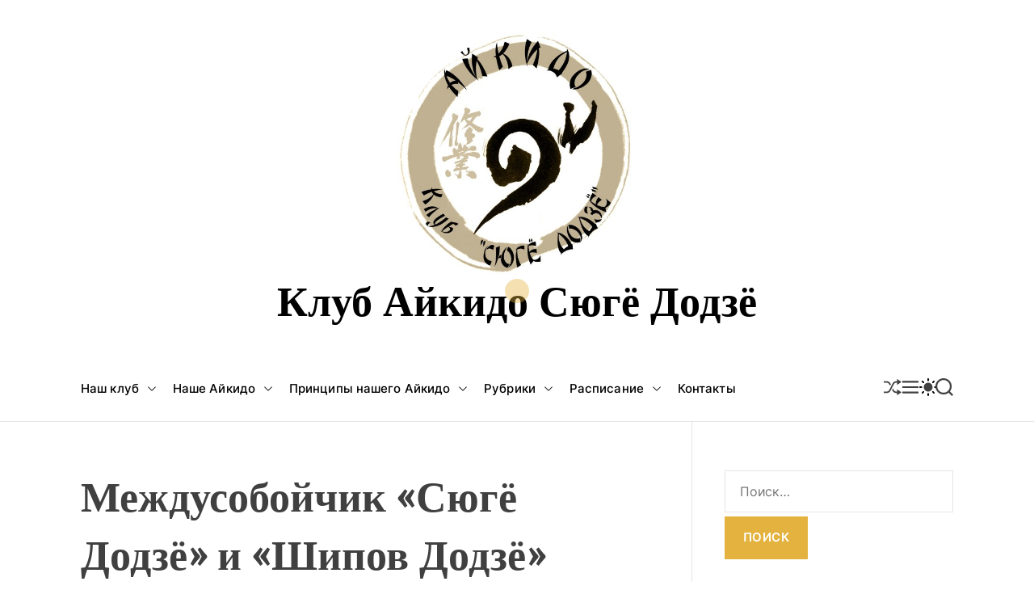

--- FILE ---
content_type: text/html; charset=UTF-8
request_url: http://aiki.pro/2013/09/17/mezhdusobojchik-syugyo-dodzyo-i-shipov-dodzyo/
body_size: 72341
content:
<!doctype html>
<html lang="ru-RU">
<head>
    <meta charset="UTF-8">
    <meta name="viewport" content="width=device-width, initial-scale=1">
    <link rel="profile" href="https://gmpg.org/xfn/11">

    <title>Междусобойчик &#171;Сюгё Додзё&#187; и &#171;Шипов Додзё&#187; &#8212; Клуб Айкидо Сюгё Додзё</title>
<meta name='robots' content='max-image-preview:large' />
<link rel='dns-prefetch' href='//s.w.org' />
<link rel="alternate" type="application/rss+xml" title="Клуб Айкидо Сюгё Додзё &raquo; Лента" href="http://aiki.pro/feed/" />
<link rel="alternate" type="application/rss+xml" title="Клуб Айкидо Сюгё Додзё &raquo; Лента комментариев" href="http://aiki.pro/comments/feed/" />
<link rel="alternate" type="application/rss+xml" title="Клуб Айкидо Сюгё Додзё &raquo; Лента комментариев к &laquo;Междусобойчик &#171;Сюгё Додзё&#187; и &#171;Шипов Додзё&#187;&raquo;" href="http://aiki.pro/2013/09/17/mezhdusobojchik-syugyo-dodzyo-i-shipov-dodzyo/feed/" />
<script>
window._wpemojiSettings = {"baseUrl":"https:\/\/s.w.org\/images\/core\/emoji\/13.1.0\/72x72\/","ext":".png","svgUrl":"https:\/\/s.w.org\/images\/core\/emoji\/13.1.0\/svg\/","svgExt":".svg","source":{"concatemoji":"http:\/\/aiki.pro\/wp-includes\/js\/wp-emoji-release.min.js?ver=5.9.12"}};
/*! This file is auto-generated */
!function(e,a,t){var n,r,o,i=a.createElement("canvas"),p=i.getContext&&i.getContext("2d");function s(e,t){var a=String.fromCharCode;p.clearRect(0,0,i.width,i.height),p.fillText(a.apply(this,e),0,0);e=i.toDataURL();return p.clearRect(0,0,i.width,i.height),p.fillText(a.apply(this,t),0,0),e===i.toDataURL()}function c(e){var t=a.createElement("script");t.src=e,t.defer=t.type="text/javascript",a.getElementsByTagName("head")[0].appendChild(t)}for(o=Array("flag","emoji"),t.supports={everything:!0,everythingExceptFlag:!0},r=0;r<o.length;r++)t.supports[o[r]]=function(e){if(!p||!p.fillText)return!1;switch(p.textBaseline="top",p.font="600 32px Arial",e){case"flag":return s([127987,65039,8205,9895,65039],[127987,65039,8203,9895,65039])?!1:!s([55356,56826,55356,56819],[55356,56826,8203,55356,56819])&&!s([55356,57332,56128,56423,56128,56418,56128,56421,56128,56430,56128,56423,56128,56447],[55356,57332,8203,56128,56423,8203,56128,56418,8203,56128,56421,8203,56128,56430,8203,56128,56423,8203,56128,56447]);case"emoji":return!s([10084,65039,8205,55357,56613],[10084,65039,8203,55357,56613])}return!1}(o[r]),t.supports.everything=t.supports.everything&&t.supports[o[r]],"flag"!==o[r]&&(t.supports.everythingExceptFlag=t.supports.everythingExceptFlag&&t.supports[o[r]]);t.supports.everythingExceptFlag=t.supports.everythingExceptFlag&&!t.supports.flag,t.DOMReady=!1,t.readyCallback=function(){t.DOMReady=!0},t.supports.everything||(n=function(){t.readyCallback()},a.addEventListener?(a.addEventListener("DOMContentLoaded",n,!1),e.addEventListener("load",n,!1)):(e.attachEvent("onload",n),a.attachEvent("onreadystatechange",function(){"complete"===a.readyState&&t.readyCallback()})),(n=t.source||{}).concatemoji?c(n.concatemoji):n.wpemoji&&n.twemoji&&(c(n.twemoji),c(n.wpemoji)))}(window,document,window._wpemojiSettings);
</script>
<style>
img.wp-smiley,
img.emoji {
	display: inline !important;
	border: none !important;
	box-shadow: none !important;
	height: 1em !important;
	width: 1em !important;
	margin: 0 0.07em !important;
	vertical-align: -0.1em !important;
	background: none !important;
	padding: 0 !important;
}
</style>
	<link rel='stylesheet' id='wp-block-library-css'  href='http://aiki.pro/wp-includes/css/dist/block-library/style.min.css?ver=5.9.12' media='all' />
<style id='wp-block-library-theme-inline-css'>
.wp-block-audio figcaption{color:#555;font-size:13px;text-align:center}.is-dark-theme .wp-block-audio figcaption{color:hsla(0,0%,100%,.65)}.wp-block-code>code{font-family:Menlo,Consolas,monaco,monospace;color:#1e1e1e;padding:.8em 1em;border:1px solid #ddd;border-radius:4px}.wp-block-embed figcaption{color:#555;font-size:13px;text-align:center}.is-dark-theme .wp-block-embed figcaption{color:hsla(0,0%,100%,.65)}.blocks-gallery-caption{color:#555;font-size:13px;text-align:center}.is-dark-theme .blocks-gallery-caption{color:hsla(0,0%,100%,.65)}.wp-block-image figcaption{color:#555;font-size:13px;text-align:center}.is-dark-theme .wp-block-image figcaption{color:hsla(0,0%,100%,.65)}.wp-block-pullquote{border-top:4px solid;border-bottom:4px solid;margin-bottom:1.75em;color:currentColor}.wp-block-pullquote__citation,.wp-block-pullquote cite,.wp-block-pullquote footer{color:currentColor;text-transform:uppercase;font-size:.8125em;font-style:normal}.wp-block-quote{border-left:.25em solid;margin:0 0 1.75em;padding-left:1em}.wp-block-quote cite,.wp-block-quote footer{color:currentColor;font-size:.8125em;position:relative;font-style:normal}.wp-block-quote.has-text-align-right{border-left:none;border-right:.25em solid;padding-left:0;padding-right:1em}.wp-block-quote.has-text-align-center{border:none;padding-left:0}.wp-block-quote.is-large,.wp-block-quote.is-style-large,.wp-block-quote.is-style-plain{border:none}.wp-block-search .wp-block-search__label{font-weight:700}.wp-block-group:where(.has-background){padding:1.25em 2.375em}.wp-block-separator{border:none;border-bottom:2px solid;margin-left:auto;margin-right:auto;opacity:.4}.wp-block-separator:not(.is-style-wide):not(.is-style-dots){width:100px}.wp-block-separator.has-background:not(.is-style-dots){border-bottom:none;height:1px}.wp-block-separator.has-background:not(.is-style-wide):not(.is-style-dots){height:2px}.wp-block-table thead{border-bottom:3px solid}.wp-block-table tfoot{border-top:3px solid}.wp-block-table td,.wp-block-table th{padding:.5em;border:1px solid;word-break:normal}.wp-block-table figcaption{color:#555;font-size:13px;text-align:center}.is-dark-theme .wp-block-table figcaption{color:hsla(0,0%,100%,.65)}.wp-block-video figcaption{color:#555;font-size:13px;text-align:center}.is-dark-theme .wp-block-video figcaption{color:hsla(0,0%,100%,.65)}.wp-block-template-part.has-background{padding:1.25em 2.375em;margin-top:0;margin-bottom:0}
</style>
<style id='global-styles-inline-css'>
body{--wp--preset--color--black: #000000;--wp--preset--color--cyan-bluish-gray: #abb8c3;--wp--preset--color--white: #ffffff;--wp--preset--color--pale-pink: #f78da7;--wp--preset--color--vivid-red: #cf2e2e;--wp--preset--color--luminous-vivid-orange: #ff6900;--wp--preset--color--luminous-vivid-amber: #fcb900;--wp--preset--color--light-green-cyan: #7bdcb5;--wp--preset--color--vivid-green-cyan: #00d084;--wp--preset--color--pale-cyan-blue: #8ed1fc;--wp--preset--color--vivid-cyan-blue: #0693e3;--wp--preset--color--vivid-purple: #9b51e0;--wp--preset--gradient--vivid-cyan-blue-to-vivid-purple: linear-gradient(135deg,rgba(6,147,227,1) 0%,rgb(155,81,224) 100%);--wp--preset--gradient--light-green-cyan-to-vivid-green-cyan: linear-gradient(135deg,rgb(122,220,180) 0%,rgb(0,208,130) 100%);--wp--preset--gradient--luminous-vivid-amber-to-luminous-vivid-orange: linear-gradient(135deg,rgba(252,185,0,1) 0%,rgba(255,105,0,1) 100%);--wp--preset--gradient--luminous-vivid-orange-to-vivid-red: linear-gradient(135deg,rgba(255,105,0,1) 0%,rgb(207,46,46) 100%);--wp--preset--gradient--very-light-gray-to-cyan-bluish-gray: linear-gradient(135deg,rgb(238,238,238) 0%,rgb(169,184,195) 100%);--wp--preset--gradient--cool-to-warm-spectrum: linear-gradient(135deg,rgb(74,234,220) 0%,rgb(151,120,209) 20%,rgb(207,42,186) 40%,rgb(238,44,130) 60%,rgb(251,105,98) 80%,rgb(254,248,76) 100%);--wp--preset--gradient--blush-light-purple: linear-gradient(135deg,rgb(255,206,236) 0%,rgb(152,150,240) 100%);--wp--preset--gradient--blush-bordeaux: linear-gradient(135deg,rgb(254,205,165) 0%,rgb(254,45,45) 50%,rgb(107,0,62) 100%);--wp--preset--gradient--luminous-dusk: linear-gradient(135deg,rgb(255,203,112) 0%,rgb(199,81,192) 50%,rgb(65,88,208) 100%);--wp--preset--gradient--pale-ocean: linear-gradient(135deg,rgb(255,245,203) 0%,rgb(182,227,212) 50%,rgb(51,167,181) 100%);--wp--preset--gradient--electric-grass: linear-gradient(135deg,rgb(202,248,128) 0%,rgb(113,206,126) 100%);--wp--preset--gradient--midnight: linear-gradient(135deg,rgb(2,3,129) 0%,rgb(40,116,252) 100%);--wp--preset--duotone--dark-grayscale: url('#wp-duotone-dark-grayscale');--wp--preset--duotone--grayscale: url('#wp-duotone-grayscale');--wp--preset--duotone--purple-yellow: url('#wp-duotone-purple-yellow');--wp--preset--duotone--blue-red: url('#wp-duotone-blue-red');--wp--preset--duotone--midnight: url('#wp-duotone-midnight');--wp--preset--duotone--magenta-yellow: url('#wp-duotone-magenta-yellow');--wp--preset--duotone--purple-green: url('#wp-duotone-purple-green');--wp--preset--duotone--blue-orange: url('#wp-duotone-blue-orange');--wp--preset--font-size--small: 13px;--wp--preset--font-size--medium: 20px;--wp--preset--font-size--large: 36px;--wp--preset--font-size--x-large: 42px;}.has-black-color{color: var(--wp--preset--color--black) !important;}.has-cyan-bluish-gray-color{color: var(--wp--preset--color--cyan-bluish-gray) !important;}.has-white-color{color: var(--wp--preset--color--white) !important;}.has-pale-pink-color{color: var(--wp--preset--color--pale-pink) !important;}.has-vivid-red-color{color: var(--wp--preset--color--vivid-red) !important;}.has-luminous-vivid-orange-color{color: var(--wp--preset--color--luminous-vivid-orange) !important;}.has-luminous-vivid-amber-color{color: var(--wp--preset--color--luminous-vivid-amber) !important;}.has-light-green-cyan-color{color: var(--wp--preset--color--light-green-cyan) !important;}.has-vivid-green-cyan-color{color: var(--wp--preset--color--vivid-green-cyan) !important;}.has-pale-cyan-blue-color{color: var(--wp--preset--color--pale-cyan-blue) !important;}.has-vivid-cyan-blue-color{color: var(--wp--preset--color--vivid-cyan-blue) !important;}.has-vivid-purple-color{color: var(--wp--preset--color--vivid-purple) !important;}.has-black-background-color{background-color: var(--wp--preset--color--black) !important;}.has-cyan-bluish-gray-background-color{background-color: var(--wp--preset--color--cyan-bluish-gray) !important;}.has-white-background-color{background-color: var(--wp--preset--color--white) !important;}.has-pale-pink-background-color{background-color: var(--wp--preset--color--pale-pink) !important;}.has-vivid-red-background-color{background-color: var(--wp--preset--color--vivid-red) !important;}.has-luminous-vivid-orange-background-color{background-color: var(--wp--preset--color--luminous-vivid-orange) !important;}.has-luminous-vivid-amber-background-color{background-color: var(--wp--preset--color--luminous-vivid-amber) !important;}.has-light-green-cyan-background-color{background-color: var(--wp--preset--color--light-green-cyan) !important;}.has-vivid-green-cyan-background-color{background-color: var(--wp--preset--color--vivid-green-cyan) !important;}.has-pale-cyan-blue-background-color{background-color: var(--wp--preset--color--pale-cyan-blue) !important;}.has-vivid-cyan-blue-background-color{background-color: var(--wp--preset--color--vivid-cyan-blue) !important;}.has-vivid-purple-background-color{background-color: var(--wp--preset--color--vivid-purple) !important;}.has-black-border-color{border-color: var(--wp--preset--color--black) !important;}.has-cyan-bluish-gray-border-color{border-color: var(--wp--preset--color--cyan-bluish-gray) !important;}.has-white-border-color{border-color: var(--wp--preset--color--white) !important;}.has-pale-pink-border-color{border-color: var(--wp--preset--color--pale-pink) !important;}.has-vivid-red-border-color{border-color: var(--wp--preset--color--vivid-red) !important;}.has-luminous-vivid-orange-border-color{border-color: var(--wp--preset--color--luminous-vivid-orange) !important;}.has-luminous-vivid-amber-border-color{border-color: var(--wp--preset--color--luminous-vivid-amber) !important;}.has-light-green-cyan-border-color{border-color: var(--wp--preset--color--light-green-cyan) !important;}.has-vivid-green-cyan-border-color{border-color: var(--wp--preset--color--vivid-green-cyan) !important;}.has-pale-cyan-blue-border-color{border-color: var(--wp--preset--color--pale-cyan-blue) !important;}.has-vivid-cyan-blue-border-color{border-color: var(--wp--preset--color--vivid-cyan-blue) !important;}.has-vivid-purple-border-color{border-color: var(--wp--preset--color--vivid-purple) !important;}.has-vivid-cyan-blue-to-vivid-purple-gradient-background{background: var(--wp--preset--gradient--vivid-cyan-blue-to-vivid-purple) !important;}.has-light-green-cyan-to-vivid-green-cyan-gradient-background{background: var(--wp--preset--gradient--light-green-cyan-to-vivid-green-cyan) !important;}.has-luminous-vivid-amber-to-luminous-vivid-orange-gradient-background{background: var(--wp--preset--gradient--luminous-vivid-amber-to-luminous-vivid-orange) !important;}.has-luminous-vivid-orange-to-vivid-red-gradient-background{background: var(--wp--preset--gradient--luminous-vivid-orange-to-vivid-red) !important;}.has-very-light-gray-to-cyan-bluish-gray-gradient-background{background: var(--wp--preset--gradient--very-light-gray-to-cyan-bluish-gray) !important;}.has-cool-to-warm-spectrum-gradient-background{background: var(--wp--preset--gradient--cool-to-warm-spectrum) !important;}.has-blush-light-purple-gradient-background{background: var(--wp--preset--gradient--blush-light-purple) !important;}.has-blush-bordeaux-gradient-background{background: var(--wp--preset--gradient--blush-bordeaux) !important;}.has-luminous-dusk-gradient-background{background: var(--wp--preset--gradient--luminous-dusk) !important;}.has-pale-ocean-gradient-background{background: var(--wp--preset--gradient--pale-ocean) !important;}.has-electric-grass-gradient-background{background: var(--wp--preset--gradient--electric-grass) !important;}.has-midnight-gradient-background{background: var(--wp--preset--gradient--midnight) !important;}.has-small-font-size{font-size: var(--wp--preset--font-size--small) !important;}.has-medium-font-size{font-size: var(--wp--preset--font-size--medium) !important;}.has-large-font-size{font-size: var(--wp--preset--font-size--large) !important;}.has-x-large-font-size{font-size: var(--wp--preset--font-size--x-large) !important;}
</style>
<link rel='stylesheet' id='harati-google-fonts-css'  href='http://aiki.pro/wp-content/fonts/69813d6f69edc1058cfb98d295f8f77e.css?ver=1.0.0' media='all' />
<link rel='stylesheet' id='animate-css'  href='http://aiki.pro/wp-content/themes/harati/assets/css/animate.min.css?ver=1.0.0' media='all' />
<link rel='stylesheet' id='swiper-style-css'  href='http://aiki.pro/wp-content/themes/harati/assets/css/swiper-bundle.min.css?ver=1.0.0' media='all' />
<link rel='stylesheet' id='harati-style-css'  href='http://aiki.pro/wp-content/themes/harati/style.css?ver=1.0.0' media='all' />
<style id='harati-style-inline-css'>
                                                
        
        
</style>
<link rel='stylesheet' id='harati-night-style-css'  href='http://aiki.pro/wp-content/themes/harati/assets/css/dark-mode.css?ver=1.0.0' media='all' />
<style id='harati-night-style-inline-css'>
                                
</style>
<link rel="https://api.w.org/" href="http://aiki.pro/wp-json/" /><link rel="alternate" type="application/json" href="http://aiki.pro/wp-json/wp/v2/posts/842" /><link rel="EditURI" type="application/rsd+xml" title="RSD" href="http://aiki.pro/xmlrpc.php?rsd" />
<link rel="wlwmanifest" type="application/wlwmanifest+xml" href="http://aiki.pro/wp-includes/wlwmanifest.xml" /> 
<meta name="generator" content="WordPress 5.9.12" />
<link rel="canonical" href="http://aiki.pro/2013/09/17/mezhdusobojchik-syugyo-dodzyo-i-shipov-dodzyo/" />
<link rel='shortlink' href='http://aiki.pro/?p=842' />
<link rel="alternate" type="application/json+oembed" href="http://aiki.pro/wp-json/oembed/1.0/embed?url=http%3A%2F%2Faiki.pro%2F2013%2F09%2F17%2Fmezhdusobojchik-syugyo-dodzyo-i-shipov-dodzyo%2F" />
<link rel="alternate" type="text/xml+oembed" href="http://aiki.pro/wp-json/oembed/1.0/embed?url=http%3A%2F%2Faiki.pro%2F2013%2F09%2F17%2Fmezhdusobojchik-syugyo-dodzyo-i-shipov-dodzyo%2F&#038;format=xml" />
    <script type="text/javascript">
        let storageKey = 'theme-preference';

        let getColorPreference = function () {
            if (localStorage.getItem(storageKey))
                return localStorage.getItem(storageKey)
            else
                return window.matchMedia('(prefers-color-scheme: dark)').matches
                    ? 'dark'
                    : 'light'
        }

        let theme = {
            value: getColorPreference()
        };

        let setPreference = function () {
            localStorage.setItem(storageKey, theme.value);
            reflectPreference();
        }

        let reflectPreference = function () {
            document.firstElementChild.setAttribute("data-theme", theme.value);
            document.querySelector("#theme-toggle-mode-button")?.setAttribute("aria-label", theme.value);
        }

        // set early so no page flashes / CSS is made aware
        reflectPreference();

        window.addEventListener('load', function () {
            reflectPreference();
            let toggleBtn = document.querySelector("#theme-toggle-mode-button");
            if (toggleBtn) {
                toggleBtn.addEventListener("click", function () {
                    theme.value = theme.value === 'light' ? 'dark' : 'light';
                    setPreference();
                });
            }
        });

        // sync with system changes
        window
            .matchMedia('(prefers-color-scheme: dark)')
            .addEventListener('change', ({matches: isDark}) => {
                theme.value = isDark ? 'dark' : 'light';
                setPreference();
            });
    </script>
    <link rel="pingback" href="http://aiki.pro/xmlrpc.php"><link rel="icon" href="http://aiki.pro/wp-content/uploads/2024/01/cropped-LOGO-32x32.jpg" sizes="32x32" />
<link rel="icon" href="http://aiki.pro/wp-content/uploads/2024/01/cropped-LOGO-192x192.jpg" sizes="192x192" />
<link rel="apple-touch-icon" href="http://aiki.pro/wp-content/uploads/2024/01/cropped-LOGO-180x180.jpg" />
<meta name="msapplication-TileImage" content="http://aiki.pro/wp-content/uploads/2024/01/cropped-LOGO-270x270.jpg" />
</head>

<body class="post-template-default single single-post postid-842 single-format-standard wp-custom-logo wp-embed-responsive  harati-header_style_1 harati-dark-mode has-sidebar right-sidebar">

<svg xmlns="http://www.w3.org/2000/svg" viewBox="0 0 0 0" width="0" height="0" focusable="false" role="none" style="visibility: hidden; position: absolute; left: -9999px; overflow: hidden;" ><defs><filter id="wp-duotone-dark-grayscale"><feColorMatrix color-interpolation-filters="sRGB" type="matrix" values=" .299 .587 .114 0 0 .299 .587 .114 0 0 .299 .587 .114 0 0 .299 .587 .114 0 0 " /><feComponentTransfer color-interpolation-filters="sRGB" ><feFuncR type="table" tableValues="0 0.49803921568627" /><feFuncG type="table" tableValues="0 0.49803921568627" /><feFuncB type="table" tableValues="0 0.49803921568627" /><feFuncA type="table" tableValues="1 1" /></feComponentTransfer><feComposite in2="SourceGraphic" operator="in" /></filter></defs></svg><svg xmlns="http://www.w3.org/2000/svg" viewBox="0 0 0 0" width="0" height="0" focusable="false" role="none" style="visibility: hidden; position: absolute; left: -9999px; overflow: hidden;" ><defs><filter id="wp-duotone-grayscale"><feColorMatrix color-interpolation-filters="sRGB" type="matrix" values=" .299 .587 .114 0 0 .299 .587 .114 0 0 .299 .587 .114 0 0 .299 .587 .114 0 0 " /><feComponentTransfer color-interpolation-filters="sRGB" ><feFuncR type="table" tableValues="0 1" /><feFuncG type="table" tableValues="0 1" /><feFuncB type="table" tableValues="0 1" /><feFuncA type="table" tableValues="1 1" /></feComponentTransfer><feComposite in2="SourceGraphic" operator="in" /></filter></defs></svg><svg xmlns="http://www.w3.org/2000/svg" viewBox="0 0 0 0" width="0" height="0" focusable="false" role="none" style="visibility: hidden; position: absolute; left: -9999px; overflow: hidden;" ><defs><filter id="wp-duotone-purple-yellow"><feColorMatrix color-interpolation-filters="sRGB" type="matrix" values=" .299 .587 .114 0 0 .299 .587 .114 0 0 .299 .587 .114 0 0 .299 .587 .114 0 0 " /><feComponentTransfer color-interpolation-filters="sRGB" ><feFuncR type="table" tableValues="0.54901960784314 0.98823529411765" /><feFuncG type="table" tableValues="0 1" /><feFuncB type="table" tableValues="0.71764705882353 0.25490196078431" /><feFuncA type="table" tableValues="1 1" /></feComponentTransfer><feComposite in2="SourceGraphic" operator="in" /></filter></defs></svg><svg xmlns="http://www.w3.org/2000/svg" viewBox="0 0 0 0" width="0" height="0" focusable="false" role="none" style="visibility: hidden; position: absolute; left: -9999px; overflow: hidden;" ><defs><filter id="wp-duotone-blue-red"><feColorMatrix color-interpolation-filters="sRGB" type="matrix" values=" .299 .587 .114 0 0 .299 .587 .114 0 0 .299 .587 .114 0 0 .299 .587 .114 0 0 " /><feComponentTransfer color-interpolation-filters="sRGB" ><feFuncR type="table" tableValues="0 1" /><feFuncG type="table" tableValues="0 0.27843137254902" /><feFuncB type="table" tableValues="0.5921568627451 0.27843137254902" /><feFuncA type="table" tableValues="1 1" /></feComponentTransfer><feComposite in2="SourceGraphic" operator="in" /></filter></defs></svg><svg xmlns="http://www.w3.org/2000/svg" viewBox="0 0 0 0" width="0" height="0" focusable="false" role="none" style="visibility: hidden; position: absolute; left: -9999px; overflow: hidden;" ><defs><filter id="wp-duotone-midnight"><feColorMatrix color-interpolation-filters="sRGB" type="matrix" values=" .299 .587 .114 0 0 .299 .587 .114 0 0 .299 .587 .114 0 0 .299 .587 .114 0 0 " /><feComponentTransfer color-interpolation-filters="sRGB" ><feFuncR type="table" tableValues="0 0" /><feFuncG type="table" tableValues="0 0.64705882352941" /><feFuncB type="table" tableValues="0 1" /><feFuncA type="table" tableValues="1 1" /></feComponentTransfer><feComposite in2="SourceGraphic" operator="in" /></filter></defs></svg><svg xmlns="http://www.w3.org/2000/svg" viewBox="0 0 0 0" width="0" height="0" focusable="false" role="none" style="visibility: hidden; position: absolute; left: -9999px; overflow: hidden;" ><defs><filter id="wp-duotone-magenta-yellow"><feColorMatrix color-interpolation-filters="sRGB" type="matrix" values=" .299 .587 .114 0 0 .299 .587 .114 0 0 .299 .587 .114 0 0 .299 .587 .114 0 0 " /><feComponentTransfer color-interpolation-filters="sRGB" ><feFuncR type="table" tableValues="0.78039215686275 1" /><feFuncG type="table" tableValues="0 0.94901960784314" /><feFuncB type="table" tableValues="0.35294117647059 0.47058823529412" /><feFuncA type="table" tableValues="1 1" /></feComponentTransfer><feComposite in2="SourceGraphic" operator="in" /></filter></defs></svg><svg xmlns="http://www.w3.org/2000/svg" viewBox="0 0 0 0" width="0" height="0" focusable="false" role="none" style="visibility: hidden; position: absolute; left: -9999px; overflow: hidden;" ><defs><filter id="wp-duotone-purple-green"><feColorMatrix color-interpolation-filters="sRGB" type="matrix" values=" .299 .587 .114 0 0 .299 .587 .114 0 0 .299 .587 .114 0 0 .299 .587 .114 0 0 " /><feComponentTransfer color-interpolation-filters="sRGB" ><feFuncR type="table" tableValues="0.65098039215686 0.40392156862745" /><feFuncG type="table" tableValues="0 1" /><feFuncB type="table" tableValues="0.44705882352941 0.4" /><feFuncA type="table" tableValues="1 1" /></feComponentTransfer><feComposite in2="SourceGraphic" operator="in" /></filter></defs></svg><svg xmlns="http://www.w3.org/2000/svg" viewBox="0 0 0 0" width="0" height="0" focusable="false" role="none" style="visibility: hidden; position: absolute; left: -9999px; overflow: hidden;" ><defs><filter id="wp-duotone-blue-orange"><feColorMatrix color-interpolation-filters="sRGB" type="matrix" values=" .299 .587 .114 0 0 .299 .587 .114 0 0 .299 .587 .114 0 0 .299 .587 .114 0 0 " /><feComponentTransfer color-interpolation-filters="sRGB" ><feFuncR type="table" tableValues="0.098039215686275 1" /><feFuncG type="table" tableValues="0 0.66274509803922" /><feFuncB type="table" tableValues="0.84705882352941 0.41960784313725" /><feFuncA type="table" tableValues="1 1" /></feComponentTransfer><feComposite in2="SourceGraphic" operator="in" /></filter></defs></svg>

<div id="page" class="site">
    <div class="site-content-area">
    
    
    
    <a class="skip-link screen-reader-text" href="#primary">Skip to content</a>

    
    
<header id="masthead" class="site-header theme-site-header header-has-height-none "  role="banner">
    <div class="site-branding-center">
    <div class="wrapper">
        <div class="site-branding">
            <div class="site-logo">
            <a href="http://aiki.pro/" class="custom-logo-link" rel="home"><img width="512" height="512" src="http://aiki.pro/wp-content/uploads/2024/01/cropped-LOGO.jpg" class="custom-logo" alt="cropped-LOGO.jpg" srcset="http://aiki.pro/wp-content/uploads/2024/01/cropped-LOGO.jpg 512w, http://aiki.pro/wp-content/uploads/2024/01/cropped-LOGO-300x300.jpg 300w, http://aiki.pro/wp-content/uploads/2024/01/cropped-LOGO-150x150.jpg 150w, http://aiki.pro/wp-content/uploads/2024/01/cropped-LOGO-270x270.jpg 270w, http://aiki.pro/wp-content/uploads/2024/01/cropped-LOGO-192x192.jpg 192w, http://aiki.pro/wp-content/uploads/2024/01/cropped-LOGO-180x180.jpg 180w, http://aiki.pro/wp-content/uploads/2024/01/cropped-LOGO-32x32.jpg 32w" sizes="(max-width: 512px) 100vw, 512px" /></a>        </div>
                <div class="site-title">
            <a href="http://aiki.pro/" rel="home">Клуб Айкидо Сюгё Додзё</a>
        </div>
        </div><!-- .site-branding -->    </div>
</div>

<div class="masthead-main-navigation has-sticky-header">
    <div class="wrapper">
        <div class="site-header-wrapper">

            
            <div class="site-header-center">
                <div id="site-navigation" class="main-navigation theme-primary-menu">
                                            <nav class="primary-menu-wrapper" aria-label="Primary">
                            <ul class="primary-menu reset-list-style">
                                <li id="menu-item-2200" class="menu-item menu-item-type-post_type menu-item-object-page menu-item-has-children menu-item-2200"><a href="http://aiki.pro/nash_klub/">Наш клуб<span class="icon"><svg class="svg-icon" aria-hidden="true" role="img" focusable="false" xmlns="http://www.w3.org/2000/svg" width="16" height="16" viewBox="0 0 16 16"><path fill="currentColor" d="M1.646 4.646a.5.5 0 0 1 .708 0L8 10.293l5.646-5.647a.5.5 0 0 1 .708.708l-6 6a.5.5 0 0 1-.708 0l-6-6a.5.5 0 0 1 0-.708z"></path></svg></span></a>
<ul class="sub-menu">
	<li id="menu-item-2198" class="menu-item menu-item-type-post_type menu-item-object-page menu-item-2198"><a href="http://aiki.pro/instruktory/">Инструкторы</a></li>
	<li id="menu-item-2197" class="menu-item menu-item-type-post_type menu-item-object-page menu-item-2197"><a href="http://aiki.pro/pravila-kluba/">Правила клуба</a></li>
	<li id="menu-item-2199" class="menu-item menu-item-type-post_type menu-item-object-page menu-item-2199"><a href="http://aiki.pro/ekzameny/">Экзамены в клубе</a></li>
	<li id="menu-item-2196" class="menu-item menu-item-type-post_type menu-item-object-page menu-item-2196"><a href="http://aiki.pro/nashi-druzya/">Наши друзья</a></li>
</ul>
</li>
<li id="menu-item-2204" class="menu-item menu-item-type-post_type menu-item-object-page menu-item-has-children menu-item-2204"><a href="http://aiki.pro/nashe_aikido/">Наше Айкидо<span class="icon"><svg class="svg-icon" aria-hidden="true" role="img" focusable="false" xmlns="http://www.w3.org/2000/svg" width="16" height="16" viewBox="0 0 16 16"><path fill="currentColor" d="M1.646 4.646a.5.5 0 0 1 .708 0L8 10.293l5.646-5.647a.5.5 0 0 1 .708.708l-6 6a.5.5 0 0 1-.708 0l-6-6a.5.5 0 0 1 0-.708z"></path></svg></span></a>
<ul class="sub-menu">
	<li id="menu-item-2205" class="menu-item menu-item-type-post_type menu-item-object-page menu-item-2205"><a href="http://aiki.pro/kenbukai/">Кенбукай</a></li>
	<li id="menu-item-2216" class="menu-item menu-item-type-post_type menu-item-object-page menu-item-2216"><a href="http://aiki.pro/ajkido-i-deti/">Айкидо и дети</a></li>
	<li id="menu-item-2206" class="menu-item menu-item-type-post_type menu-item-object-page menu-item-has-children menu-item-2206"><a href="http://aiki.pro/sensej/">Сэнсей<span class="icon"><svg class="svg-icon" aria-hidden="true" role="img" focusable="false" xmlns="http://www.w3.org/2000/svg" width="16" height="16" viewBox="0 0 16 16"><path fill="currentColor" d="M1.646 4.646a.5.5 0 0 1 .708 0L8 10.293l5.646-5.647a.5.5 0 0 1 .708.708l-6 6a.5.5 0 0 1-.708 0l-6-6a.5.5 0 0 1 0-.708z"></path></svg></span></a>
	<ul class="sub-menu">
		<li id="menu-item-2207" class="menu-item menu-item-type-post_type menu-item-object-page menu-item-2207"><a href="http://aiki.pro/vyderzhki-iz-intervyu/">Выдержки из интервью</a></li>
		<li id="menu-item-2208" class="menu-item menu-item-type-post_type menu-item-object-page menu-item-2208"><a href="http://aiki.pro/vyskazyvaniya/">Высказывания</a></li>
	</ul>
</li>
</ul>
</li>
<li id="menu-item-2209" class="menu-item menu-item-type-post_type menu-item-object-page menu-item-has-children menu-item-2209"><a href="http://aiki.pro/principy-nashego-ajkido/">Принципы нашего Айкидо<span class="icon"><svg class="svg-icon" aria-hidden="true" role="img" focusable="false" xmlns="http://www.w3.org/2000/svg" width="16" height="16" viewBox="0 0 16 16"><path fill="currentColor" d="M1.646 4.646a.5.5 0 0 1 .708 0L8 10.293l5.646-5.647a.5.5 0 0 1 .708.708l-6 6a.5.5 0 0 1-.708 0l-6-6a.5.5 0 0 1 0-.708z"></path></svg></span></a>
<ul class="sub-menu">
	<li id="menu-item-2211" class="menu-item menu-item-type-post_type menu-item-object-page menu-item-2211"><a href="http://aiki.pro/musubi/">Мусуби</a></li>
	<li id="menu-item-2212" class="menu-item menu-item-type-post_type menu-item-object-page menu-item-2212"><a href="http://aiki.pro/misogi/">Мисоги</a></li>
	<li id="menu-item-2213" class="menu-item menu-item-type-post_type menu-item-object-page menu-item-2213"><a href="http://aiki.pro/kudzusi/">Кудзуси</a></li>
	<li id="menu-item-2219" class="menu-item menu-item-type-post_type menu-item-object-page menu-item-2219"><a href="http://aiki.pro/kokkyu/">Коккю</a></li>
	<li id="menu-item-2214" class="menu-item menu-item-type-post_type menu-item-object-page menu-item-2214"><a href="http://aiki.pro/ukemi/">Укеми</a></li>
	<li id="menu-item-2210" class="menu-item menu-item-type-post_type menu-item-object-page menu-item-2210"><a href="http://aiki.pro/syugyo/">СЮГЁ</a></li>
	<li id="menu-item-2215" class="menu-item menu-item-type-post_type menu-item-object-page menu-item-2215"><a href="http://aiki.pro/budo/">Будо</a></li>
	<li id="menu-item-2222" class="menu-item menu-item-type-post_type menu-item-object-page menu-item-2222"><a href="http://aiki.pro/os/">Ось</a></li>
</ul>
</li>
<li id="menu-item-2449" class="menu-item menu-item-type-custom menu-item-object-custom menu-item-has-children menu-item-2449"><a href="http://aiki.pro/nashi-rubriki">Рубрики<span class="icon"><svg class="svg-icon" aria-hidden="true" role="img" focusable="false" xmlns="http://www.w3.org/2000/svg" width="16" height="16" viewBox="0 0 16 16"><path fill="currentColor" d="M1.646 4.646a.5.5 0 0 1 .708 0L8 10.293l5.646-5.647a.5.5 0 0 1 .708.708l-6 6a.5.5 0 0 1-.708 0l-6-6a.5.5 0 0 1 0-.708z"></path></svg></span></a>
<ul class="sub-menu">
	<li id="menu-item-2599" class="menu-item menu-item-type-taxonomy menu-item-object-category menu-item-2599"><a href="http://aiki.pro/category/rassuzhdalki/">Рассуждалки</a></li>
	<li id="menu-item-2600" class="menu-item menu-item-type-taxonomy menu-item-object-category menu-item-2600"><a href="http://aiki.pro/category/predlozhilki/">Предложилки</a></li>
	<li id="menu-item-2601" class="menu-item menu-item-type-taxonomy menu-item-object-category menu-item-2601"><a href="http://aiki.pro/category/novosti/">Новости</a></li>
</ul>
</li>
<li id="menu-item-2425" class="menu-item menu-item-type-custom menu-item-object-custom menu-item-has-children menu-item-2425"><a href="http://aiki.pro/adresa-zalov/">Расписание<span class="icon"><svg class="svg-icon" aria-hidden="true" role="img" focusable="false" xmlns="http://www.w3.org/2000/svg" width="16" height="16" viewBox="0 0 16 16"><path fill="currentColor" d="M1.646 4.646a.5.5 0 0 1 .708 0L8 10.293l5.646-5.647a.5.5 0 0 1 .708.708l-6 6a.5.5 0 0 1-.708 0l-6-6a.5.5 0 0 1 0-.708z"></path></svg></span></a>
<ul class="sub-menu">
	<li id="menu-item-2466" class="menu-item menu-item-type-post_type menu-item-object-page menu-item-2466"><a href="http://aiki.pro/syugyo-dodzyo-yugo-zapad/">Юго-Запад</a></li>
	<li id="menu-item-2423" class="menu-item menu-item-type-post_type menu-item-object-page menu-item-2423"><a href="http://aiki.pro/syugyo-dodzyo-marino/">Марьино</a></li>
	<li id="menu-item-2473" class="menu-item menu-item-type-post_type menu-item-object-page menu-item-2473"><a href="http://aiki.pro/syugyo-dodzyo-domodedovo/">Домодедово</a></li>
</ul>
</li>
<li id="menu-item-2218" class="menu-item menu-item-type-post_type menu-item-object-page menu-item-2218"><a href="http://aiki.pro/kontakty/">Контакты</a></li>
                            </ul>
                        </nav><!-- .primary-menu-wrapper -->
                                        </div><!-- .main-navigation -->
            </div>
            <div class="site-header-right">
                                        <a href="http://aiki.pro/2015/06/09/dve-kapli-nenavisti/" class="theme-button theme-button-transparent theme-button-shuffle">
                            <span class="screen-reader-text">Shuffle</span>
                            <svg class="svg-icon" aria-hidden="true" role="img" focusable="false" xmlns="http://www.w3.org/2000/svg" width="24" height="24" viewBox="0 0 24 24"><path fill="currentColor" d="M18 9v-3c-1 0-3.308-.188-4.506 2.216l-4.218 8.461c-1.015 2.036-3.094 3.323-5.37 3.323h-3.906v-2h3.906c1.517 0 2.903-.858 3.58-2.216l4.218-8.461c1.356-2.721 3.674-3.323 6.296-3.323v-3l6 4-6 4zm-9.463 1.324l1.117-2.242c-1.235-2.479-2.899-4.082-5.748-4.082h-3.906v2h3.906c2.872 0 3.644 2.343 4.631 4.324zm15.463 8.676l-6-4v3c-3.78 0-4.019-1.238-5.556-4.322l-1.118 2.241c1.021 2.049 2.1 4.081 6.674 4.081v3l6-4z" /></svg>                        </a>
                        
                <button id="theme-toggle-offcanvas-button" class="theme-button theme-button-transparent theme-button-offcanvas" aria-expanded="false" aria-controls="theme-offcanvas-navigation">
                    <span class="screen-reader-text">Menu</span>
                    <span class="toggle-icon"><svg class="svg-icon" aria-hidden="true" role="img" focusable="false" xmlns="http://www.w3.org/2000/svg" width="20" height="20" viewBox="0 0 20 20"><path fill="currentColor" d="M1 3v2h18V3zm0 8h18V9H1zm0 6h18v-2H1z" /></svg></span>
                </button>

                                    <button id="theme-toggle-mode-button" class="theme-button theme-button-transparent theme-button-colormode" title="Toggle light/dark mode" aria-label="auto" aria-live="polite">
                        <span class="screen-reader-text">Switch color mode</span>
                        <svg class="svg-icon svg-icon-colormode" aria-hidden="true" width="24" height="24" viewBox="0 0 24 24">
                            <mask class="moon" id="moon-mask">
                                <rect x="0" y="0" width="100%" height="100%" fill="white" />
                                <circle cx="24" cy="10" r="6" fill="black" />
                            </mask>
                            <circle class="sun" cx="12" cy="12" r="6" mask="url(#moon-mask)" fill="currentColor" />
                            <g class="sun-beams" stroke="currentColor">
                                <line x1="12" y1="1" x2="12" y2="3" />
                                <line x1="12" y1="21" x2="12" y2="23" />
                                <line x1="4.22" y1="4.22" x2="5.64" y2="5.64" />
                                <line x1="18.36" y1="18.36" x2="19.78" y2="19.78" />
                                <line x1="1" y1="12" x2="3" y2="12" />
                                <line x1="21" y1="12" x2="23" y2="12" />
                                <line x1="4.22" y1="19.78" x2="5.64" y2="18.36" />
                                <line x1="18.36" y1="5.64" x2="19.78" y2="4.22" />
                            </g>
                        </svg>
                    </button>
                
                                <button id="theme-toggle-search-button" class="theme-button theme-button-transparent theme-button-search" aria-expanded="false" aria-controls="theme-header-search">
                    <span class="screen-reader-text">Search</span>
                    <svg class="svg-icon" aria-hidden="true" role="img" focusable="false" xmlns="http://www.w3.org/2000/svg" width="23" height="23" viewBox="0 0 23 23"><path fill="currentColor" d="M38.710696,48.0601792 L43,52.3494831 L41.3494831,54 L37.0601792,49.710696 C35.2632422,51.1481185 32.9839107,52.0076499 30.5038249,52.0076499 C24.7027226,52.0076499 20,47.3049272 20,41.5038249 C20,35.7027226 24.7027226,31 30.5038249,31 C36.3049272,31 41.0076499,35.7027226 41.0076499,41.5038249 C41.0076499,43.9839107 40.1481185,46.2632422 38.710696,48.0601792 Z M36.3875844,47.1716785 C37.8030221,45.7026647 38.6734666,43.7048964 38.6734666,41.5038249 C38.6734666,36.9918565 35.0157934,33.3341833 30.5038249,33.3341833 C25.9918565,33.3341833 22.3341833,36.9918565 22.3341833,41.5038249 C22.3341833,46.0157934 25.9918565,49.6734666 30.5038249,49.6734666 C32.7048964,49.6734666 34.7026647,48.8030221 36.1716785,47.3875844 C36.2023931,47.347638 36.2360451,47.3092237 36.2726343,47.2726343 C36.3092237,47.2360451 36.347638,47.2023931 36.3875844,47.1716785 Z" transform="translate(-20 -31)" /></svg>                </button>
                            </div>
        </div>
    </div>
</div></header><!-- #masthead -->




<div class="theme-offcanvas-panel theme-offcanvas-panel-menu">
    <div class="theme-offcanvas-header">
        <button id="theme-offcanvas-close" class="theme-button theme-button-transparent" aria-expanded="false">
            <span class="screen-reader-text">Close</span>
            <svg class="svg-icon" aria-hidden="true" role="img" focusable="false" xmlns="http://www.w3.org/2000/svg" width="24" height="24" viewBox="0 0 24 24"><path fill="currentColor" d="M18.717 6.697l-1.414-1.414-5.303 5.303-5.303-5.303-1.414 1.414 5.303 5.303-5.303 5.303 1.414 1.414 5.303-5.303 5.303 5.303 1.414-1.414-5.303-5.303z" /></svg>        </button><!-- .nav-toggle -->
    </div>

    <div class="theme-offcanvas-content">
        <nav aria-label="Mobile" role="navigation">
            <ul id="theme-offcanvas-navigation" class="theme-offcanvas-menu reset-list-style">
                
                    <li class="menu-item menu-item-type-post_type menu-item-object-page menu-item-has-children menu-item-2200"><div class="ancestor-wrapper"><a href="http://aiki.pro/nash_klub/">Наш клуб</a><button class="theme-button sub-menu-toggle theme-button-transparent" data-toggle-target=".theme-offcanvas-menu .menu-item-2200 > .sub-menu" data-toggle-duration="250" aria-expanded="false"><span class="screen-reader-text">Show sub menu</span><svg class="svg-icon" aria-hidden="true" role="img" focusable="false" xmlns="http://www.w3.org/2000/svg" width="16" height="16" viewBox="0 0 16 16"><path fill="currentColor" d="M1.646 4.646a.5.5 0 0 1 .708 0L8 10.293l5.646-5.647a.5.5 0 0 1 .708.708l-6 6a.5.5 0 0 1-.708 0l-6-6a.5.5 0 0 1 0-.708z"></path></svg></button></div><!-- .ancestor-wrapper -->
<ul class="sub-menu">
	<li class="menu-item menu-item-type-post_type menu-item-object-page menu-item-2198"><div class="ancestor-wrapper"><a href="http://aiki.pro/instruktory/">Инструкторы</a></div><!-- .ancestor-wrapper --></li>
	<li class="menu-item menu-item-type-post_type menu-item-object-page menu-item-2197"><div class="ancestor-wrapper"><a href="http://aiki.pro/pravila-kluba/">Правила клуба</a></div><!-- .ancestor-wrapper --></li>
	<li class="menu-item menu-item-type-post_type menu-item-object-page menu-item-2199"><div class="ancestor-wrapper"><a href="http://aiki.pro/ekzameny/">Экзамены в клубе</a></div><!-- .ancestor-wrapper --></li>
	<li class="menu-item menu-item-type-post_type menu-item-object-page menu-item-2196"><div class="ancestor-wrapper"><a href="http://aiki.pro/nashi-druzya/">Наши друзья</a></div><!-- .ancestor-wrapper --></li>
</ul>
</li>
<li class="menu-item menu-item-type-post_type menu-item-object-page menu-item-has-children menu-item-2204"><div class="ancestor-wrapper"><a href="http://aiki.pro/nashe_aikido/">Наше Айкидо</a><button class="theme-button sub-menu-toggle theme-button-transparent" data-toggle-target=".theme-offcanvas-menu .menu-item-2204 > .sub-menu" data-toggle-duration="250" aria-expanded="false"><span class="screen-reader-text">Show sub menu</span><svg class="svg-icon" aria-hidden="true" role="img" focusable="false" xmlns="http://www.w3.org/2000/svg" width="16" height="16" viewBox="0 0 16 16"><path fill="currentColor" d="M1.646 4.646a.5.5 0 0 1 .708 0L8 10.293l5.646-5.647a.5.5 0 0 1 .708.708l-6 6a.5.5 0 0 1-.708 0l-6-6a.5.5 0 0 1 0-.708z"></path></svg></button></div><!-- .ancestor-wrapper -->
<ul class="sub-menu">
	<li class="menu-item menu-item-type-post_type menu-item-object-page menu-item-2205"><div class="ancestor-wrapper"><a href="http://aiki.pro/kenbukai/">Кенбукай</a></div><!-- .ancestor-wrapper --></li>
	<li class="menu-item menu-item-type-post_type menu-item-object-page menu-item-2216"><div class="ancestor-wrapper"><a href="http://aiki.pro/ajkido-i-deti/">Айкидо и дети</a></div><!-- .ancestor-wrapper --></li>
	<li class="menu-item menu-item-type-post_type menu-item-object-page menu-item-has-children menu-item-2206"><div class="ancestor-wrapper"><a href="http://aiki.pro/sensej/">Сэнсей</a><button class="theme-button sub-menu-toggle theme-button-transparent" data-toggle-target=".theme-offcanvas-menu .menu-item-2206 > .sub-menu" data-toggle-duration="250" aria-expanded="false"><span class="screen-reader-text">Show sub menu</span><svg class="svg-icon" aria-hidden="true" role="img" focusable="false" xmlns="http://www.w3.org/2000/svg" width="16" height="16" viewBox="0 0 16 16"><path fill="currentColor" d="M1.646 4.646a.5.5 0 0 1 .708 0L8 10.293l5.646-5.647a.5.5 0 0 1 .708.708l-6 6a.5.5 0 0 1-.708 0l-6-6a.5.5 0 0 1 0-.708z"></path></svg></button></div><!-- .ancestor-wrapper -->
	<ul class="sub-menu">
		<li class="menu-item menu-item-type-post_type menu-item-object-page menu-item-2207"><div class="ancestor-wrapper"><a href="http://aiki.pro/vyderzhki-iz-intervyu/">Выдержки из интервью</a></div><!-- .ancestor-wrapper --></li>
		<li class="menu-item menu-item-type-post_type menu-item-object-page menu-item-2208"><div class="ancestor-wrapper"><a href="http://aiki.pro/vyskazyvaniya/">Высказывания</a></div><!-- .ancestor-wrapper --></li>
	</ul>
</li>
</ul>
</li>
<li class="menu-item menu-item-type-post_type menu-item-object-page menu-item-has-children menu-item-2209"><div class="ancestor-wrapper"><a href="http://aiki.pro/principy-nashego-ajkido/">Принципы нашего Айкидо</a><button class="theme-button sub-menu-toggle theme-button-transparent" data-toggle-target=".theme-offcanvas-menu .menu-item-2209 > .sub-menu" data-toggle-duration="250" aria-expanded="false"><span class="screen-reader-text">Show sub menu</span><svg class="svg-icon" aria-hidden="true" role="img" focusable="false" xmlns="http://www.w3.org/2000/svg" width="16" height="16" viewBox="0 0 16 16"><path fill="currentColor" d="M1.646 4.646a.5.5 0 0 1 .708 0L8 10.293l5.646-5.647a.5.5 0 0 1 .708.708l-6 6a.5.5 0 0 1-.708 0l-6-6a.5.5 0 0 1 0-.708z"></path></svg></button></div><!-- .ancestor-wrapper -->
<ul class="sub-menu">
	<li class="menu-item menu-item-type-post_type menu-item-object-page menu-item-2211"><div class="ancestor-wrapper"><a href="http://aiki.pro/musubi/">Мусуби</a></div><!-- .ancestor-wrapper --></li>
	<li class="menu-item menu-item-type-post_type menu-item-object-page menu-item-2212"><div class="ancestor-wrapper"><a href="http://aiki.pro/misogi/">Мисоги</a></div><!-- .ancestor-wrapper --></li>
	<li class="menu-item menu-item-type-post_type menu-item-object-page menu-item-2213"><div class="ancestor-wrapper"><a href="http://aiki.pro/kudzusi/">Кудзуси</a></div><!-- .ancestor-wrapper --></li>
	<li class="menu-item menu-item-type-post_type menu-item-object-page menu-item-2219"><div class="ancestor-wrapper"><a href="http://aiki.pro/kokkyu/">Коккю</a></div><!-- .ancestor-wrapper --></li>
	<li class="menu-item menu-item-type-post_type menu-item-object-page menu-item-2214"><div class="ancestor-wrapper"><a href="http://aiki.pro/ukemi/">Укеми</a></div><!-- .ancestor-wrapper --></li>
	<li class="menu-item menu-item-type-post_type menu-item-object-page menu-item-2210"><div class="ancestor-wrapper"><a href="http://aiki.pro/syugyo/">СЮГЁ</a></div><!-- .ancestor-wrapper --></li>
	<li class="menu-item menu-item-type-post_type menu-item-object-page menu-item-2215"><div class="ancestor-wrapper"><a href="http://aiki.pro/budo/">Будо</a></div><!-- .ancestor-wrapper --></li>
	<li class="menu-item menu-item-type-post_type menu-item-object-page menu-item-2222"><div class="ancestor-wrapper"><a href="http://aiki.pro/os/">Ось</a></div><!-- .ancestor-wrapper --></li>
</ul>
</li>
<li class="menu-item menu-item-type-custom menu-item-object-custom menu-item-has-children menu-item-2449"><div class="ancestor-wrapper"><a href="http://aiki.pro/nashi-rubriki">Рубрики</a><button class="theme-button sub-menu-toggle theme-button-transparent" data-toggle-target=".theme-offcanvas-menu .menu-item-2449 > .sub-menu" data-toggle-duration="250" aria-expanded="false"><span class="screen-reader-text">Show sub menu</span><svg class="svg-icon" aria-hidden="true" role="img" focusable="false" xmlns="http://www.w3.org/2000/svg" width="16" height="16" viewBox="0 0 16 16"><path fill="currentColor" d="M1.646 4.646a.5.5 0 0 1 .708 0L8 10.293l5.646-5.647a.5.5 0 0 1 .708.708l-6 6a.5.5 0 0 1-.708 0l-6-6a.5.5 0 0 1 0-.708z"></path></svg></button></div><!-- .ancestor-wrapper -->
<ul class="sub-menu">
	<li class="menu-item menu-item-type-taxonomy menu-item-object-category menu-item-2599"><div class="ancestor-wrapper"><a href="http://aiki.pro/category/rassuzhdalki/">Рассуждалки</a></div><!-- .ancestor-wrapper --></li>
	<li class="menu-item menu-item-type-taxonomy menu-item-object-category menu-item-2600"><div class="ancestor-wrapper"><a href="http://aiki.pro/category/predlozhilki/">Предложилки</a></div><!-- .ancestor-wrapper --></li>
	<li class="menu-item menu-item-type-taxonomy menu-item-object-category menu-item-2601"><div class="ancestor-wrapper"><a href="http://aiki.pro/category/novosti/">Новости</a></div><!-- .ancestor-wrapper --></li>
</ul>
</li>
<li class="menu-item menu-item-type-custom menu-item-object-custom menu-item-has-children menu-item-2425"><div class="ancestor-wrapper"><a href="http://aiki.pro/adresa-zalov/">Расписание</a><button class="theme-button sub-menu-toggle theme-button-transparent" data-toggle-target=".theme-offcanvas-menu .menu-item-2425 > .sub-menu" data-toggle-duration="250" aria-expanded="false"><span class="screen-reader-text">Show sub menu</span><svg class="svg-icon" aria-hidden="true" role="img" focusable="false" xmlns="http://www.w3.org/2000/svg" width="16" height="16" viewBox="0 0 16 16"><path fill="currentColor" d="M1.646 4.646a.5.5 0 0 1 .708 0L8 10.293l5.646-5.647a.5.5 0 0 1 .708.708l-6 6a.5.5 0 0 1-.708 0l-6-6a.5.5 0 0 1 0-.708z"></path></svg></button></div><!-- .ancestor-wrapper -->
<ul class="sub-menu">
	<li class="menu-item menu-item-type-post_type menu-item-object-page menu-item-2466"><div class="ancestor-wrapper"><a href="http://aiki.pro/syugyo-dodzyo-yugo-zapad/">Юго-Запад</a></div><!-- .ancestor-wrapper --></li>
	<li class="menu-item menu-item-type-post_type menu-item-object-page menu-item-2423"><div class="ancestor-wrapper"><a href="http://aiki.pro/syugyo-dodzyo-marino/">Марьино</a></div><!-- .ancestor-wrapper --></li>
	<li class="menu-item menu-item-type-post_type menu-item-object-page menu-item-2473"><div class="ancestor-wrapper"><a href="http://aiki.pro/syugyo-dodzyo-domodedovo/">Домодедово</a></div><!-- .ancestor-wrapper --></li>
</ul>
</li>
<li class="menu-item menu-item-type-post_type menu-item-object-page menu-item-2218"><div class="ancestor-wrapper"><a href="http://aiki.pro/kontakty/">Контакты</a></div><!-- .ancestor-wrapper --></li>

                    
            </ul><!-- .theme-offcanvas-navigation -->
        </nav>
    </div>
</div> <!-- theme-offcanvas-panel-menu -->

<div class="theme-search-panel">
    <div class="wrapper">
        <div id="theme-header-search" class="search-panel-wrapper">
            <form role="search" aria-label="Search for:" method="get" class="search-form" action="http://aiki.pro/">
				<label>
					<span class="screen-reader-text">Найти:</span>
					<input type="search" class="search-field" placeholder="Поиск&hellip;" value="" name="s" />
				</label>
				<input type="submit" class="search-submit" value="Поиск" />
			</form>            <button id="harati-search-canvas-close" class="theme-button theme-button-transparent search-close">
                <span class="screen-reader-text">
                    Close search                </span>
                <svg class="svg-icon" aria-hidden="true" role="img" focusable="false" xmlns="http://www.w3.org/2000/svg" width="24" height="24" viewBox="0 0 24 24"><path fill="currentColor" d="M18.717 6.697l-1.414-1.414-5.303 5.303-5.303-5.303-1.414 1.414 5.303 5.303-5.303 5.303 1.414 1.414 5.303-5.303 5.303 5.303 1.414-1.414-5.303-5.303z" /></svg>            </button><!-- .search-toggle -->

        </div>
    </div>
</div> <!-- theme-search-panel -->
        
    <main id="site-content" role="main">
        <div class="wrapper">
            <div id="primary" class="content-area theme-sticky-component">

                
<article id="post-842" class="post-842 post type-post status-publish format-standard hentry category-fotoalbomy">
				<header class="entry-header">
				<h1 class="entry-title entry-title-large">Междусобойчик &#171;Сюгё Додзё&#187; и &#171;Шипов Додзё&#187;</h1>					<div class="entry-meta">
						<span class="posted-on">Posted on <a href="http://aiki.pro/2013/09/17/mezhdusobojchik-syugyo-dodzyo-i-shipov-dodzyo/" rel="bookmark"><time class="entry-date published updated" datetime="2013-09-17T16:24:17+03:00">17.09.2013</time></a></span><span class="byline"> by <span class="author vcard"><a class="url fn n" href="http://aiki.pro/author/igorkucheruk722/">IgorKucheruk722</a></span></span>					</div><!-- .entry-meta -->
							</header><!-- .entry-header -->

			
				<div class="entry-content">
		<p><span style="line-height: 1.714285714; font-size: 1rem;">[nggallery id=14]</span></p>
	</div><!-- .entry-content -->

	<footer class="entry-footer">
			</footer><!-- .entry-footer -->
</article><!-- #post-842 -->

	<nav class="navigation post-navigation" aria-label="Записи">
		<h2 class="screen-reader-text">Навигация по записям</h2>
		<div class="nav-links"><div class="nav-previous"><a href="http://aiki.pro/2013/09/14/ajkido-v-marino/" rel="prev"><span class="nav-subtitle">Previous:</span> <span class="nav-title">Айкидо в Марьино</span></a></div><div class="nav-next"><a href="http://aiki.pro/2013/09/17/izumitelnaya-sovmestnaya-trenirovka/" rel="next"><span class="nav-subtitle">Next:</span> <span class="nav-title">Изумительная совместная тренировка!</span></a></div></div>
	</nav>        <div class="single-related-posts-area theme-single-post-component">
            <header class="component-header single-component-header">
                <h2 class="single-component-title">
                    You May Also Like                </h2>
            </header>
            <div class="component-content single-component-content">
                                    <article id="post-445" class="theme-article theme-single-component-article post-445 post type-post status-publish format-standard hentry category-fotoalbomy">
                                                <div class="entry-details">
                            <h3 class="entry-title entry-title-small">
                                <a href="http://aiki.pro/2013/05/16/spengler/">
                                    Семинар Янниса Спенглера                                </a>
                            </h3>
                            <div class="post-date">
                                16.05.2013                            </div>
                        </div>
                    </article>
                                    <article id="post-457" class="theme-article theme-single-component-article post-457 post type-post status-publish format-standard hentry category-fotoalbomy">
                                                <div class="entry-details">
                            <h3 class="entry-title entry-title-small">
                                <a href="http://aiki.pro/2012/11/16/seminar-noyabr-2012/">
                                    Семинар (ноябрь 2012)                                </a>
                            </h3>
                            <div class="post-date">
                                16.11.2012                            </div>
                        </div>
                    </article>
                                    <article id="post-461" class="theme-article theme-single-component-article post-461 post type-post status-publish format-standard hentry category-fotoalbomy">
                                                <div class="entry-details">
                            <h3 class="entry-title entry-title-small">
                                <a href="http://aiki.pro/2012/07/16/seminar-iyul-2012/">
                                    Семинар (июль 2012)                                </a>
                            </h3>
                            <div class="post-date">
                                16.07.2012                            </div>
                        </div>
                    </article>
                            </div>
        </div>

        
            </div><!-- #primary -->
            
<aside id="secondary" class="widget-area theme-sticky-component">
	<div id="search-2" class="widget harati-widget widget_search"><div class="widget-content"><form role="search" method="get" class="search-form" action="http://aiki.pro/">
				<label>
					<span class="screen-reader-text">Найти:</span>
					<input type="search" class="search-field" placeholder="Поиск&hellip;" value="" name="s" />
				</label>
				<input type="submit" class="search-submit" value="Поиск" />
			</form></div></div>
		<div id="recent-posts-2" class="widget harati-widget widget_recent_entries"><div class="widget-content">
		<h3 class="widget-title">Свежие записи</h3>
		<ul>
											<li>
					<a href="http://aiki.pro/2026/01/16/%d0%ba-%d0%b8%d0%bb%d0%b8-%d0%be%d1%82/">«К» или «ОТ»?</a>
									</li>
											<li>
					<a href="http://aiki.pro/2026/01/15/%d0%bd%d0%b0%d0%bf%d1%80%d1%8f%d0%b6%d0%b5%d0%bd%d0%b8%d0%b5/">Напряжение.</a>
									</li>
											<li>
					<a href="http://aiki.pro/2025/10/22/%d0%b0%d0%b9%d0%ba%d0%b8%d0%b4%d0%be-%d0%b8-%d0%b7%d0%b4%d0%be%d1%80%d0%be%d0%b2%d1%8c%d0%b5/">Айкидо и здоровье.</a>
									</li>
					</ul>

		</div></div><div id="archives-2" class="widget harati-widget widget_archive"><div class="widget-content"><h3 class="widget-title">Архивы</h3>		<label class="screen-reader-text" for="archives-dropdown-2">Архивы</label>
		<select id="archives-dropdown-2" name="archive-dropdown">
			
			<option value="">Выберите месяц</option>
				<option value='http://aiki.pro/2026/01/'> Январь 2026 </option>
	<option value='http://aiki.pro/2025/10/'> Октябрь 2025 </option>
	<option value='http://aiki.pro/2025/09/'> Сентябрь 2025 </option>
	<option value='http://aiki.pro/2025/07/'> Июль 2025 </option>
	<option value='http://aiki.pro/2025/06/'> Июнь 2025 </option>
	<option value='http://aiki.pro/2025/05/'> Май 2025 </option>
	<option value='http://aiki.pro/2025/03/'> Март 2025 </option>
	<option value='http://aiki.pro/2024/08/'> Август 2024 </option>
	<option value='http://aiki.pro/2024/07/'> Июль 2024 </option>
	<option value='http://aiki.pro/2024/03/'> Март 2024 </option>
	<option value='http://aiki.pro/2024/02/'> Февраль 2024 </option>
	<option value='http://aiki.pro/2023/08/'> Август 2023 </option>
	<option value='http://aiki.pro/2023/07/'> Июль 2023 </option>
	<option value='http://aiki.pro/2023/06/'> Июнь 2023 </option>
	<option value='http://aiki.pro/2022/08/'> Август 2022 </option>
	<option value='http://aiki.pro/2022/05/'> Май 2022 </option>
	<option value='http://aiki.pro/2021/03/'> Март 2021 </option>
	<option value='http://aiki.pro/2020/07/'> Июль 2020 </option>
	<option value='http://aiki.pro/2020/05/'> Май 2020 </option>
	<option value='http://aiki.pro/2020/03/'> Март 2020 </option>
	<option value='http://aiki.pro/2020/02/'> Февраль 2020 </option>
	<option value='http://aiki.pro/2020/01/'> Январь 2020 </option>
	<option value='http://aiki.pro/2019/09/'> Сентябрь 2019 </option>
	<option value='http://aiki.pro/2019/03/'> Март 2019 </option>
	<option value='http://aiki.pro/2018/08/'> Август 2018 </option>
	<option value='http://aiki.pro/2018/05/'> Май 2018 </option>
	<option value='http://aiki.pro/2018/04/'> Апрель 2018 </option>
	<option value='http://aiki.pro/2018/02/'> Февраль 2018 </option>
	<option value='http://aiki.pro/2018/01/'> Январь 2018 </option>
	<option value='http://aiki.pro/2017/10/'> Октябрь 2017 </option>
	<option value='http://aiki.pro/2017/09/'> Сентябрь 2017 </option>
	<option value='http://aiki.pro/2017/06/'> Июнь 2017 </option>
	<option value='http://aiki.pro/2017/05/'> Май 2017 </option>
	<option value='http://aiki.pro/2017/04/'> Апрель 2017 </option>
	<option value='http://aiki.pro/2017/02/'> Февраль 2017 </option>
	<option value='http://aiki.pro/2017/01/'> Январь 2017 </option>
	<option value='http://aiki.pro/2016/06/'> Июнь 2016 </option>
	<option value='http://aiki.pro/2016/04/'> Апрель 2016 </option>
	<option value='http://aiki.pro/2016/03/'> Март 2016 </option>
	<option value='http://aiki.pro/2015/12/'> Декабрь 2015 </option>
	<option value='http://aiki.pro/2015/11/'> Ноябрь 2015 </option>
	<option value='http://aiki.pro/2015/10/'> Октябрь 2015 </option>
	<option value='http://aiki.pro/2015/09/'> Сентябрь 2015 </option>
	<option value='http://aiki.pro/2015/07/'> Июль 2015 </option>
	<option value='http://aiki.pro/2015/06/'> Июнь 2015 </option>
	<option value='http://aiki.pro/2015/05/'> Май 2015 </option>
	<option value='http://aiki.pro/2015/04/'> Апрель 2015 </option>
	<option value='http://aiki.pro/2015/03/'> Март 2015 </option>
	<option value='http://aiki.pro/2015/02/'> Февраль 2015 </option>
	<option value='http://aiki.pro/2014/12/'> Декабрь 2014 </option>
	<option value='http://aiki.pro/2014/11/'> Ноябрь 2014 </option>
	<option value='http://aiki.pro/2014/10/'> Октябрь 2014 </option>
	<option value='http://aiki.pro/2014/09/'> Сентябрь 2014 </option>
	<option value='http://aiki.pro/2014/08/'> Август 2014 </option>
	<option value='http://aiki.pro/2014/06/'> Июнь 2014 </option>
	<option value='http://aiki.pro/2014/05/'> Май 2014 </option>
	<option value='http://aiki.pro/2014/04/'> Апрель 2014 </option>
	<option value='http://aiki.pro/2014/03/'> Март 2014 </option>
	<option value='http://aiki.pro/2014/02/'> Февраль 2014 </option>
	<option value='http://aiki.pro/2013/12/'> Декабрь 2013 </option>
	<option value='http://aiki.pro/2013/11/'> Ноябрь 2013 </option>
	<option value='http://aiki.pro/2013/10/'> Октябрь 2013 </option>
	<option value='http://aiki.pro/2013/09/'> Сентябрь 2013 </option>
	<option value='http://aiki.pro/2013/07/'> Июль 2013 </option>
	<option value='http://aiki.pro/2013/06/'> Июнь 2013 </option>
	<option value='http://aiki.pro/2013/05/'> Май 2013 </option>
	<option value='http://aiki.pro/2013/03/'> Март 2013 </option>
	<option value='http://aiki.pro/2012/12/'> Декабрь 2012 </option>
	<option value='http://aiki.pro/2012/11/'> Ноябрь 2012 </option>
	<option value='http://aiki.pro/2012/10/'> Октябрь 2012 </option>
	<option value='http://aiki.pro/2012/09/'> Сентябрь 2012 </option>
	<option value='http://aiki.pro/2012/08/'> Август 2012 </option>
	<option value='http://aiki.pro/2012/07/'> Июль 2012 </option>
	<option value='http://aiki.pro/2012/06/'> Июнь 2012 </option>
	<option value='http://aiki.pro/2012/05/'> Май 2012 </option>
	<option value='http://aiki.pro/2012/04/'> Апрель 2012 </option>
	<option value='http://aiki.pro/2012/03/'> Март 2012 </option>
	<option value='http://aiki.pro/2012/02/'> Февраль 2012 </option>
	<option value='http://aiki.pro/2011/12/'> Декабрь 2011 </option>
	<option value='http://aiki.pro/2011/11/'> Ноябрь 2011 </option>
	<option value='http://aiki.pro/2011/09/'> Сентябрь 2011 </option>
	<option value='http://aiki.pro/2011/05/'> Май 2011 </option>
	<option value='http://aiki.pro/2011/04/'> Апрель 2011 </option>
	<option value='http://aiki.pro/2011/02/'> Февраль 2011 </option>
	<option value='http://aiki.pro/2011/01/'> Январь 2011 </option>

		</select>

<script>
/* <![CDATA[ */
(function() {
	var dropdown = document.getElementById( "archives-dropdown-2" );
	function onSelectChange() {
		if ( dropdown.options[ dropdown.selectedIndex ].value !== '' ) {
			document.location.href = this.options[ this.selectedIndex ].value;
		}
	}
	dropdown.onchange = onSelectChange;
})();
/* ]]> */
</script>
			</div></div><div id="block-3" class="widget harati-widget widget_block"><div class="widget-content">
<h1><a href="http://aiki.pro/category/fotoalbomy/"><strong>Фото</strong></a></h1>
</div></div><div id="block-6" class="widget harati-widget widget_block"><div class="widget-content">
<h1><a href="http://aiki.pro/category/video/">Видео</a></h1>
</div></div></aside><!-- #secondary -->
        </div>
    </main>

<section class="site-section site-recommendation">
    <div class="wrapper">
        <div class="column-row">
             <div class="column column-12">
                 <header class="section-header site-section-header">
                     <h2 class="site-section-title">
                         Еще на почитать                     </h2>
                 </header>
             </div>
        </div>
        <div class="column-row">

                            <div class="column column-4 column-sm-12">
                    <article id="post-3152" class="theme-recommended-post post-3152 post type-post status-publish format-standard hentry category-rassuzhdalki tag-54">

                                                                                <div class="entry-meta-item entry-meta-categories">                    <a href="http://aiki.pro/category/rassuzhdalki/" rel="category tag">Рассуждалки</a>

                </div>                        
                        <header class="entry-header">
                            <h3 class="entry-title entry-title-medium"><a href="http://aiki.pro/2026/01/16/%d0%ba-%d0%b8%d0%bb%d0%b8-%d0%be%d1%82/" rel="bookmark">«К» или «ОТ»?</a></h3>                        </header>
                                                                                            </article>
                </div>
                            <div class="column column-4 column-sm-12">
                    <article id="post-3147" class="theme-recommended-post post-3147 post type-post status-publish format-standard hentry category-rassuzhdalki tag-71 tag-73 tag-72 tag-74">

                                                                                <div class="entry-meta-item entry-meta-categories">                    <a href="http://aiki.pro/category/rassuzhdalki/" rel="category tag">Рассуждалки</a>

                </div>                        
                        <header class="entry-header">
                            <h3 class="entry-title entry-title-medium"><a href="http://aiki.pro/2026/01/15/%d0%bd%d0%b0%d0%bf%d1%80%d1%8f%d0%b6%d0%b5%d0%bd%d0%b8%d0%b5/" rel="bookmark">Напряжение.</a></h3>                        </header>
                                                                                            </article>
                </div>
                            <div class="column column-4 column-sm-12">
                    <article id="post-3133" class="theme-recommended-post post-3133 post type-post status-publish format-standard hentry category-rassuzhdalki tag-ajkido tag-68 tag-69 tag-70">

                                                                                <div class="entry-meta-item entry-meta-categories">                    <a href="http://aiki.pro/category/rassuzhdalki/" rel="category tag">Рассуждалки</a>

                </div>                        
                        <header class="entry-header">
                            <h3 class="entry-title entry-title-medium"><a href="http://aiki.pro/2025/10/22/%d0%b0%d0%b9%d0%ba%d0%b8%d0%b4%d0%be-%d0%b8-%d0%b7%d0%b4%d0%be%d1%80%d0%be%d0%b2%d1%8c%d0%b5/" rel="bookmark">Айкидо и здоровье.</a></h3>                        </header>
                                                                                            </article>
                </div>
                            <div class="column column-4 column-sm-12">
                    <article id="post-3122" class="theme-recommended-post post-3122 post type-post status-publish format-standard hentry category-rassuzhdalki tag-66 tag-67 tag-65">

                                                                                <div class="entry-meta-item entry-meta-categories">                    <a href="http://aiki.pro/category/rassuzhdalki/" rel="category tag">Рассуждалки</a>

                </div>                        
                        <header class="entry-header">
                            <h3 class="entry-title entry-title-medium"><a href="http://aiki.pro/2025/10/08/%d0%bf%d1%80%d0%b8%d0%bb%d0%be%d0%b3/" rel="bookmark">Прилог.</a></h3>                        </header>
                                                                                            </article>
                </div>
                            <div class="column column-4 column-sm-12">
                    <article id="post-3117" class="theme-recommended-post post-3117 post type-post status-publish format-standard hentry category-rassuzhdalki tag-64 tag-53">

                                                                                <div class="entry-meta-item entry-meta-categories">                    <a href="http://aiki.pro/category/rassuzhdalki/" rel="category tag">Рассуждалки</a>

                </div>                        
                        <header class="entry-header">
                            <h3 class="entry-title entry-title-medium"><a href="http://aiki.pro/2025/09/23/%d1%81%d1%82%d1%83%d1%87%d0%b8%d1%82-%d0%bb%d0%b8-%d0%b1%d0%be%d0%b3-%d0%b2-%d0%b7%d0%b0%d0%ba%d1%80%d1%8b%d1%82%d1%83%d1%8e-%d0%b4%d0%b2%d0%b5%d1%80%d1%8c/" rel="bookmark">Стучит ли Бог в закрытую дверь?</a></h3>                        </header>
                                                                                            </article>
                </div>
                            <div class="column column-4 column-sm-12">
                    <article id="post-3113" class="theme-recommended-post post-3113 post type-post status-publish format-standard hentry category-uncategorized category-rassuzhdalki tag-ajkido tag-62 tag-63">

                                                                                <div class="entry-meta-item entry-meta-categories">                    <a href="http://aiki.pro/category/uncategorized/" rel="category tag">Uncategorized</a>

                                    <a href="http://aiki.pro/category/rassuzhdalki/" rel="category tag">Рассуждалки</a>

                </div>                        
                        <header class="entry-header">
                            <h3 class="entry-title entry-title-medium"><a href="http://aiki.pro/2025/09/22/%d0%b2%d0%b0%d0%b6%d0%bd%d0%be%d0%b5-%d0%b8-%d0%bd%d0%b5%d0%b2%d0%b0%d0%b6%d0%bd%d0%be%d0%b5/" rel="bookmark">Важное и неважное.</a></h3>                        </header>
                                                                                            </article>
                </div>
                    </div>
    </div>
</section>
        

</div>  <!-- site-content-area -->

<footer id="colophon" class="site-footer" >
    <div class="wrapper">
                    <div class="theme-footer-bottom">

        
            <div class="theme-author-credit">

                                    <div class="theme-copyright-info">
                        Copyright © 2026                    </div><!-- .theme-copyright-info -->
                
                <!-- .theme-credit-info -->

            </div><!-- .theme-author-credit-->
            
        
        
        
    </div><!-- .theme-footer-bottom-->

        </div>

            <a id="theme-scroll-to-start" href="javascript:void(0)">
            <span class="screen-reader-text">Scroll to top</span>
            <svg class="svg-icon" aria-hidden="true" role="img" focusable="false" xmlns="http://www.w3.org/2000/svg" width="16" height="16" viewBox="0 0 16 16"><path fill="currentColor" d="M8 15a.5.5 0 0 0 .5-.5V2.707l3.146 3.147a.5.5 0 0 0 .708-.708l-4-4a.5.5 0 0 0-.708 0l-4 4a.5.5 0 1 0 .708.708L7.5 2.707V14.5a.5.5 0 0 0 .5.5z"></path></svg>        </a>
        
    

</footer><!-- #colophon -->


</div><!-- #page -->

        <!-- Custom cursor -->
        <div class="cursor-dot-outline"></div>
        <div class="cursor-dot"></div>
        <!-- .Custom cursor -->
    
<script src='http://aiki.pro/wp-content/themes/harati/assets/js/swiper-bundle.min.js?ver=1.0.0' id='swiper-script-js'></script>
<script src='http://aiki.pro/wp-content/themes/harati/assets/js/script.js?ver=1.0.0' id='harati-script-js'></script>

</body>
</html>
